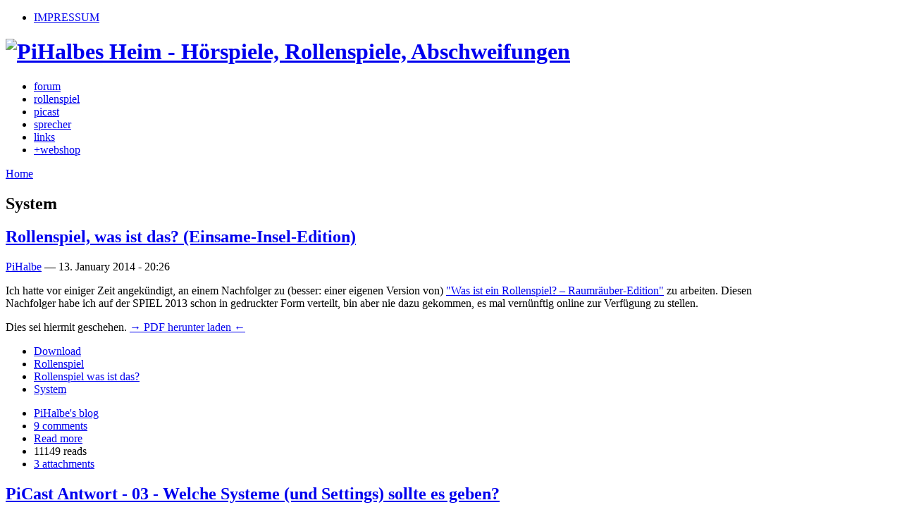

--- FILE ---
content_type: text/html; charset=utf-8
request_url: http://pihalbe.org/category/tags/system
body_size: 8974
content:
<!DOCTYPE html PUBLIC "-//W3C//DTD XHTML 1.0 Strict//EN" "http://www.w3.org/TR/xhtml1/DTD/xhtml1-strict.dtd">
<html xmlns="http://www.w3.org/1999/xhtml" lang="de" xml:lang="de">

<head>
<meta http-equiv="Content-Type" content="text/html; charset=utf-8" />
  <title>System | PiHalbes Heim</title>
  <meta http-equiv="Content-Type" content="text/html; charset=utf-8" />
<link rel="alternate" type="application/rss+xml" title="RSS - System" href="/category/tags/system/feed" />
<link rel="shortcut icon" href="/sites/default/files/deco_favicon.png" type="image/x-icon" />
  <link type="text/css" rel="stylesheet" media="all" href="/sites/default/files/css/css_a98055a15dbf47adfbe24e9d1751cbc4.css" />
<link type="text/css" rel="stylesheet" media="print" href="/sites/default/files/css/css_fba8b2518ba510b5ef4b4ab122024e12.css" />
  <script type="text/javascript" src="/sites/default/files/js/js_2fd4ae0a468d3747c285b31df1342ba6.js"></script>
<script type="text/javascript">
<!--//--><![CDATA[//><!--
jQuery.extend(Drupal.settings, { "basePath": "/" });
//--><!]]>
</script>
    <!--[if lt IE 7]>
  <style type="text/css" media="all">@import "/sites/all/themes/deco/fix-ie6.css";</style>
  <![endif]-->
    <!--[if gt IE 5]>
  <style type="text/css" media="all">@import "/sites/all/themes/deco/fix-ie.css";</style>
  <![endif]-->
</head>

<body class="not-front not-logged-in page-taxonomy no-sidebars sidebar-right rightbar">


    <div id="container" class="clear-block">

        <div id="header">
            <div id="top-bar">
                            <div class="region-content">
        <ul class="links secondary-links"><li class="menu-1468 first last"><a href="/content/impressum" title="Impressum">IMPRESSUM</a></li>
</ul>                </div>
                  </div>

            <div class="region-content">
                <h1><a href="/" title="PiHalbes Heim - Hörspiele, Rollenspiele, Abschweifungen"><img src="/sites/default/files/deco_logo.png" alt="PiHalbes Heim - Hörspiele, Rollenspiele, Abschweifungen" id="logo" /></a></h1>
                            <ul class="links primary-links"><li class="menu-964 first"><a href="/forum" title="Zu allem, was mit dieser Seite zu tun hat">forum</a></li>
<li class="menu-571"><a href="http://pihalbe.org/content/rollenspiel" title="Portal zum Thema Rollenspiel">rollenspiel</a></li>
<li class="menu-1467"><a href="/picast" title="PiCast">picast</a></li>
<li class="menu-557"><a href="/sprecher" title="Meine Stimme">sprecher</a></li>
<li class="menu-546"><a href="http://pihalbe.org/content/links" title="Das andere Links">links</a></li>
<li class="menu-1559 last"><a href="http://shop.pihalbe.org/" title="PiHalbes Webshop">+webshop</a></li>
</ul>                    </div>
        </div> <!-- /header -->

        <div id="center">
            <div id="featured">
                            </div>

            <div id="breadcrumb"><div class="region-content">
                <div class="breadcrumb"><a href="/">Home</a></div>            </div></div>

            <div id="main">
                <div id="sidebar-wrapper">
                    <div class="top-corners"><div class="bottom-corners">                    
                                        <div id="content">
                        <div id="squeeze">
                                                <h2 class="content-title">System</h2><div id="node-974" class="node">
		<div class="node-top"><div class="top-right"><div class="top-middle"></div></div></div>
		<div class="node-body">
		<div class="node-title clear-block">
		<h2 class="title"><a href="/blogentry/2014-01-13-rollenspiel-was-ist-einsame-insel-edition-974" title="Rollenspiel, was ist das? (Einsame-Insel-Edition)">Rollenspiel, was ist das? (Einsame-Insel-Edition)</a></h2>
		  	    <div class="submitted">
						<div class="left">
						<p class="right">
				<a href="/users/pihalbe" title="View user profile.">PiHalbe</a> — <span class="date">13. January 2014 - 20:26</span>				</p>
						</div>
					</div>
	  	</div>
	
  <div class="content">
    <p><img style="float: right; margin: 10px;" src="http://pihalbe.org/sites/default/files/Rollenspiel-was-ist-das--Einsame-Insel--Cover.png" alt="" width="170">Ich hatte vor einiger Zeit angekündigt, an einem Nachfolger zu (besser: einer eigenen Version von) <a href="http://pihalbe.org/blogentry/2013-04-21-was-ist-ein-rollenspiel-bersetzung-von-epidiah-ravachols-what-roleplaying-game">"Was ist ein Rollenspiel? – Raumräuber-Edition"</a> zu arbeiten. Diesen Nachfolger habe ich auf der SPIEL 2013 schon in gedruckter Form verteilt, bin aber nie dazu gekommen, es mal vernünftig online zur Verfügung zu stellen.</p>
<p>Dies sei hiermit geschehen. <a href="http://pihalbe.org/sites/default/files/Rollenspiel-was-ist-das--Einsame-Insel.pdf">→ PDF herunter laden ←</a></p>
  </div>

  <div class="clear-block clear">
    <div class="meta">
          <div class="terms"><ul class="links inline"><li class="taxonomy_term_56 first"><a href="/category/tags/download" rel="tag" title="">Download</a></li>
<li class="taxonomy_term_2"><a href="/category/tags/rollenspiel" rel="tag" title="">Rollenspiel</a></li>
<li class="taxonomy_term_267"><a href="/category/tags/rollenspiel-was-ist" rel="tag" title="">Rollenspiel was ist das?</a></li>
<li class="taxonomy_term_224 last active"><a href="/category/tags/system" rel="tag" title="" class="active">System</a></li>
</ul></div>
        </div>

          <div class="links"><ul class="links inline"><li class="blog_usernames_blog first"><a href="/blogs/pihalbe" title="Read PiHalbe&#039;s latest blog entries.">PiHalbe&#039;s blog</a></li>
<li class="comment_comments"><a href="/blogentry/2014-01-13-rollenspiel-was-ist-einsame-insel-edition-974#comments" title="Jump to the first comment of this posting.">9 comments</a></li>
<li class="node_read_more"><a href="/blogentry/2014-01-13-rollenspiel-was-ist-einsame-insel-edition-974" title="Read the rest of Rollenspiel, was ist das? (Einsame-Insel-Edition).">Read more</a></li>
<li class="statistics_counter"><span>11149 reads</span></li>
<li class="upload_attachments last"><a href="/blogentry/2014-01-13-rollenspiel-was-ist-einsame-insel-edition-974#attachments" title="Read full article to view attachments.">3 attachments</a></li>
</ul></div>
      </div>
	<div class="hr"><span></span></div>
	</div>
</div>
<div id="node-962" class="node">
		<div class="node-top"><div class="top-right"><div class="top-middle"></div></div></div>
		<div class="node-body">
		<div class="node-title clear-block">
		<h2 class="title"><a href="/audio/2013-06-10-picast-antwort-03-welche-systeme-und-settings-sollte-es-geben-962" title="PiCast Antwort - 03 - Welche Systeme (und Settings) sollte es geben?">PiCast Antwort - 03 - Welche Systeme (und Settings) sollte es geben?</a></h2>
		  	    <div class="submitted">
						<div class="left">
						<p class="right">
				<a href="/users/pihalbe" title="View user profile.">PiHalbe</a> — <span class="date">10. June 2013 - 17:00</span>				</p>
						</div>
					</div>
	  	</div>
	
  <div class="content">
    <p><img style="float: right; margin: 10px;" src="http://pihalbe.org/sites/default/files/picast-schriftzug-3.png" alt="" width="114"></p>
<p>Viel zu ewig ist es her, dass ich folgendes von Euch erfrug:</p>
<p><strong>Schickt mir […] als Text oder  Sprache Eure Meinung, welche  Systeme und Settings fürs Rollenspiel es geben solle. Welche Aspekte  wurden bisher sträflich vernachlässigt? Welche Geschichten können mit  unseren bekannten Systemen nicht erzählt werden?</strong></p>
<p>Nach der kurzen Fragestellung (ca. 3 Minuten) erfahrt ihr die Antworten der PiCast-Hörer. Und meine eigenen auch.</p>
<p>Ein großes Dankeschön den Einsendern! Und Euch vielen Dank fürs Zuhören. <img title="Smile" src="http://pihalbe.org/sites/all/libraries/tinymce/jscripts/tiny_mce/plugins/emotions/img/smiley-smile.gif" alt="Smile" border="0"> Und entschuldigt bitte meine Verspätung, irgendwie hatte ich die Folge ganz vergessen (und fertig hier herum liegen).</p>
<object type="application/x-shockwave-flash" data="/sites/all/modules/audio/players/1pixelout.swf" width="290" height="24" >
  <param name="movie" value="/sites/all/modules/audio/players/1pixelout.swf" />
  <param name="wmode" value="transparent" />
  <param name="menu" value="false" />
  <param name="quality" value="high" />
  <param name="FlashVars" value="soundFile=http%3A%2F%2Fpihalbe.org%2Faudio%2Fplay%2F962" />
  <embed src="/sites/all/modules/audio/players/1pixelout.swf" flashvars="soundFile=http%3A%2F%2Fpihalbe.org%2Faudio%2Fplay%2F962" width="290" height="24" />
</object><br />11:46 minutes (8.12 MB)  </div>

  <div class="clear-block clear">
    <div class="meta">
          <div class="terms"><ul class="links inline"><li class="taxonomy_term_152 first"><a href="/category/tags/picast" rel="tag" title="">PiCast</a></li>
<li class="taxonomy_term_197"><a href="/category/tags/picast-frage" rel="tag" title="">PiCast Frage</a></li>
<li class="taxonomy_term_2"><a href="/category/tags/rollenspiel" rel="tag" title="">Rollenspiel</a></li>
<li class="taxonomy_term_224 last active"><a href="/category/tags/system" rel="tag" title="" class="active">System</a></li>
</ul></div>
        </div>

          <div class="links"><ul class="links inline"><li class="comment_comments first"><a href="/audio/2013-06-10-picast-antwort-03-welche-systeme-und-settings-sollte-es-geben-962#comments" title="Jump to the first comment of this posting.">6 comments</a></li>
<li class="node_read_more"><a href="/audio/2013-06-10-picast-antwort-03-welche-systeme-und-settings-sollte-es-geben-962" title="Read the rest of PiCast Antwort - 03 - Welche Systeme (und Settings) sollte es geben?.">Read more</a></li>
<li class="statistics_counter"><span>6877 reads</span></li>
<li class="audio_download_link"><a href="http://pihalbe.org/audio/download/962/PiCastAntwort-03-WelcheSystemeSollten.mp3">Download audio file</a></li>
<li class="audio_download_count"><span>13852 downloads</span></li>
<li class="audio_play_count last"><span>82 plays</span></li>
</ul></div>
      </div>
	<div class="hr"><span></span></div>
	</div>
</div>
<div id="node-961" class="node">
		<div class="node-top"><div class="top-right"><div class="top-middle"></div></div></div>
		<div class="node-body">
		<div class="node-title clear-block">
		<h2 class="title"><a href="/audio/2013-06-03-dekonstruktor-1-noch-ein-rollenspielsystem-961" title="de|Konstruktor #1: Noch ein Rollenspielsystem‽">de|Konstruktor #1: Noch ein Rollenspielsystem‽</a></h2>
		  	    <div class="submitted">
						<div class="left">
						<p class="right">
				<a href="/users/pihalbe" title="View user profile.">PiHalbe</a> — <span class="date">3. June 2013 - 15:53</span>				</p>
						</div>
					</div>
	  	</div>
	
  <div class="content">
    <p><img style="float: right; margin: 10px;" src="http://pihalbe.org/sites/default/files/deKonstruktor-2s.jpg" alt="" height="200" width="200">Hier ist sie also, die erste Folge des <strong>de|Konstruktor</strong>s, meines Podcast-Ablegers zum Thema Spielentwicklung. Da das sicher nicht alle interessiert, habe ich das mal ausgegliedert.</p>
<p>Heute geht es darum, warum man überhaupt noch neue Rollenspielsysteme schreiben sollte, welche Freiheitsgrade man hat, was das mit den Spielern macht und wir damit nicht unsere ohnehin kleine Gemeinde zerfasern. Kurze Anekdoten kommen auch vor.</p>
<p>Ich hoffe, Ihr Zielgruppe habt Spaß (oder irgendetwas, was so ähnlich ist) damit. Über Rückfütterungen aller Art freue ich mich selbstverständlich.</p>
<p>Vielen Dank fürs Zuhören und natürlich frohes Weiterentwickeln, Euch! <img title="Smile" src="http://pihalbe.org/sites/all/libraries/tinymce/jscripts/tiny_mce/plugins/emotions/img/smiley-smile.gif" alt="Smile" border="0"></p>
<object type="application/x-shockwave-flash" data="/sites/all/modules/audio/players/1pixelout.swf" width="290" height="24" >
  <param name="movie" value="/sites/all/modules/audio/players/1pixelout.swf" />
  <param name="wmode" value="transparent" />
  <param name="menu" value="false" />
  <param name="quality" value="high" />
  <param name="FlashVars" value="soundFile=http%3A%2F%2Fpihalbe.org%2Faudio%2Fplay%2F961" />
  <embed src="/sites/all/modules/audio/players/1pixelout.swf" flashvars="soundFile=http%3A%2F%2Fpihalbe.org%2Faudio%2Fplay%2F961" width="290" height="24" />
</object><br />28:25 minutes (19.61 MB)  </div>

  <div class="clear-block clear">
    <div class="meta">
          <div class="terms"><ul class="links inline"><li class="taxonomy_term_9 first"><a href="/category/tags/design" rel="tag" title="">Design</a></li>
<li class="taxonomy_term_257"><a href="/category/tags/dekonstruktor" rel="tag" title="">de|Konstruktor</a></li>
<li class="taxonomy_term_152"><a href="/category/tags/picast" rel="tag" title="">PiCast</a></li>
<li class="taxonomy_term_2"><a href="/category/tags/rollenspiel" rel="tag" title="">Rollenspiel</a></li>
<li class="taxonomy_term_224 last active"><a href="/category/tags/system" rel="tag" title="" class="active">System</a></li>
</ul></div>
        </div>

          <div class="links"><ul class="links inline"><li class="comment_comments first"><a href="/audio/2013-06-03-dekonstruktor-1-noch-ein-rollenspielsystem-961#comments" title="Jump to the first comment of this posting.">14 comments</a></li>
<li class="node_read_more"><a href="/audio/2013-06-03-dekonstruktor-1-noch-ein-rollenspielsystem-961" title="Read the rest of de|Konstruktor #1: Noch ein Rollenspielsystem‽.">Read more</a></li>
<li class="statistics_counter"><span>8504 reads</span></li>
<li class="audio_download_link"><a href="http://pihalbe.org/audio/download/961/deKonstruktor-01-NochEinRollenspielsystem.mp3">Download audio file</a></li>
<li class="audio_download_count"><span>15284 downloads</span></li>
<li class="audio_play_count last"><span>89 plays</span></li>
</ul></div>
      </div>
	<div class="hr"><span></span></div>
	</div>
</div>
<div id="node-955" class="node">
		<div class="node-top"><div class="top-right"><div class="top-middle"></div></div></div>
		<div class="node-body">
		<div class="node-title clear-block">
		<h2 class="title"><a href="/blogentry/2013-04-21-was-ist-ein-rollenspiel-bersetzung-von-epidiah-ravachols-what-roleplaying-game" title="Was ist ein Rollenspiel? (Übersetzung von Epidiah Ravachols &quot;What is a roleplaying game?&quot;)">Was ist ein Rollenspiel? (Übersetzung von Epidiah Ravachols &quot;What is a roleplaying game?&quot;)</a></h2>
		  	    <div class="submitted">
						<div class="left">
						<p class="right">
				<a href="/users/pihalbe" title="View user profile.">PiHalbe</a> — <span class="date">21. April 2013 - 17:00</span>				</p>
						</div>
					</div>
	  	</div>
	
  <div class="content">
    <p><img style="float: right; margin: 10px;" src="http://pihalbe.org/sites/default/files/astrorobbers-large.png" alt="" width="300">Vor ein paar Wochen hat Epidiah Ravachol sein zweites Nano-Rollenspiel veröffentlicht. Es heißt <a href="https://dig1000holes.wordpress.com/2013/04/08/what-is-a-roleplaying-game/">"What is a roleplaying game?"</a> und gibt eine (Epidiahs) Antwort darauf – direkt in ein kleines, aber voll funktionales Rollenspiel verpackt.</p>
<p>Jeder kann sofort mit einer Gruppe von Bekannten loslegen. Es wird kein Vorwisen benötigt. Das Spiel ist kurz, simpel und ansprechend. Es geht um Astronauten, die eine Bank überfallen. Ihr Alibi ist, dass sie an eben diesem Tag in den Orbit starten sollen.</p>
<p>Wenn Ihr Euch fragt, was Rollenspiel ist, lest mal rein!</p>
<p>Wenn Ihr Bekannten zeigen wollt, was Rollenspiel ist, lest mal rein!</p>
<p>Wenn Ihr Lust habt, ein kurzes, minimalistisches Rollenspielszenario zu spielen, lest mal rein!</p>
  </div>

  <div class="clear-block clear">
    <div class="meta">
          <div class="terms"><ul class="links inline"><li class="taxonomy_term_252 first"><a href="/category/tags/epidiah-ravachol" rel="tag" title="">Epidiah Ravachol</a></li>
<li class="taxonomy_term_2"><a href="/category/tags/rollenspiel" rel="tag" title="">Rollenspiel</a></li>
<li class="taxonomy_term_267"><a href="/category/tags/rollenspiel-was-ist" rel="tag" title="">Rollenspiel was ist das?</a></li>
<li class="taxonomy_term_224 active"><a href="/category/tags/system" rel="tag" title="" class="active">System</a></li>
<li class="taxonomy_term_4"><a href="/category/tags/%C3%BCber" rel="tag" title="">über</a></li>
<li class="taxonomy_term_251 last"><a href="/category/tags/bersetzung" rel="tag" title="">Übersetzung</a></li>
</ul></div>
        </div>

          <div class="links"><ul class="links inline"><li class="blog_usernames_blog first"><a href="/blogs/pihalbe" title="Read PiHalbe&#039;s latest blog entries.">PiHalbe&#039;s blog</a></li>
<li class="comment_comments"><a href="/blogentry/2013-04-21-was-ist-ein-rollenspiel-bersetzung-von-epidiah-ravachols-what-roleplaying-game#comments" title="Jump to the first comment of this posting.">7 comments</a></li>
<li class="node_read_more"><a href="/blogentry/2013-04-21-was-ist-ein-rollenspiel-bersetzung-von-epidiah-ravachols-what-roleplaying-game" title="Read the rest of Was ist ein Rollenspiel? (Übersetzung von Epidiah Ravachols &quot;What is a roleplaying game?&quot;).">Read more</a></li>
<li class="statistics_counter"><span>9172 reads</span></li>
<li class="upload_attachments last"><a href="/blogentry/2013-04-21-was-ist-ein-rollenspiel-bersetzung-von-epidiah-ravachols-what-roleplaying-game#attachments" title="Read full article to view attachments.">1 attachment</a></li>
</ul></div>
      </div>
	<div class="hr"><span></span></div>
	</div>
</div>
<div id="node-918" class="node">
		<div class="node-top"><div class="top-right"><div class="top-middle"></div></div></div>
		<div class="node-body">
		<div class="node-title clear-block">
		<h2 class="title"><a href="/audio/2013-03-29-picast-42-liegengebliebenes-918" title="PiCast – 42 – Liegengebliebenes">PiCast – 42 – Liegengebliebenes</a></h2>
		  	    <div class="submitted">
						<div class="left">
						<p class="right">
				<a href="/users/pihalbe" title="View user profile.">PiHalbe</a> — <span class="date">29. March 2013 - 11:02</span>				</p>
						</div>
					</div>
	  	</div>
	
  <div class="content">
    <p><img style="float: right; margin: 10px;" src="http://pihalbe.org/sites/default/files/picast-schriftzug-3.png" alt="" width="114"></p>
<p>Es ist mal wieder einiges liegen geblieben, in den letzten Wochen. Nicht zuletzt diese Sendung. Jetzt endlich geht sie online und beschäftigt sich … mit allen Dingen, die im Rollenspiel so liegen blieben.</p>
<p>Es geht um die Gründe für einschlafende Runden und ungespielte Systeme, was man mit liegengebliebenen Kampagnen, One-Shots und Systemen macht und wie man liegengebliebene Spieler aktiviert.</p>
<p>Ich hoffe, es sind ein paar Anreize für Euch dabei, Eure liegengebliebenen Kampagnen und One-Shots abzuschließen (wie auch immer) und liegengebliebene Systeme und Spieler ins Spiel zu bringen.</p>
<p>Ich danke wie immer für Kommentare und Anregungen. Have fun! <img title="Smile" src="http://pihalbe.org/sites/all/libraries/tinymce/jscripts/tiny_mce/plugins/emotions/img/smiley-smile.gif" alt="Smile" border="0"></p>
<object type="application/x-shockwave-flash" data="/sites/all/modules/audio/players/1pixelout.swf" width="290" height="24" >
  <param name="movie" value="/sites/all/modules/audio/players/1pixelout.swf" />
  <param name="wmode" value="transparent" />
  <param name="menu" value="false" />
  <param name="quality" value="high" />
  <param name="FlashVars" value="soundFile=http%3A%2F%2Fpihalbe.org%2Faudio%2Fplay%2F918" />
  <embed src="/sites/all/modules/audio/players/1pixelout.swf" flashvars="soundFile=http%3A%2F%2Fpihalbe.org%2Faudio%2Fplay%2F918" width="290" height="24" />
</object><br />25:22 minutes (17.46 MB)  </div>

  <div class="clear-block clear">
    <div class="meta">
          <div class="terms"><ul class="links inline"><li class="taxonomy_term_220 first"><a href="/category/tags/kampagne" rel="tag" title="">Kampagne</a></li>
<li class="taxonomy_term_248"><a href="/category/tags/one-shot" rel="tag" title="">One-Shot</a></li>
<li class="taxonomy_term_152"><a href="/category/tags/picast" rel="tag" title="">PiCast</a></li>
<li class="taxonomy_term_2"><a href="/category/tags/rollenspiel" rel="tag" title="">Rollenspiel</a></li>
<li class="taxonomy_term_224 last active"><a href="/category/tags/system" rel="tag" title="" class="active">System</a></li>
</ul></div>
        </div>

          <div class="links"><ul class="links inline"><li class="comment_comments first"><a href="/audio/2013-03-29-picast-42-liegengebliebenes-918#comments" title="Jump to the first comment of this posting.">1 comment</a></li>
<li class="node_read_more"><a href="/audio/2013-03-29-picast-42-liegengebliebenes-918" title="Read the rest of PiCast – 42 – Liegengebliebenes.">Read more</a></li>
<li class="statistics_counter"><span>9254 reads</span></li>
<li class="audio_download_link"><a href="http://pihalbe.org/audio/download/918/PiCast-42-Liegengebliebenes.mp3">Download audio file</a></li>
<li class="audio_download_count"><span>15517 downloads</span></li>
<li class="audio_play_count last"><span>68 plays</span></li>
</ul></div>
      </div>
	<div class="hr"><span></span></div>
	</div>
</div>
<div id="node-916" class="node">
		<div class="node-top"><div class="top-right"><div class="top-middle"></div></div></div>
		<div class="node-body">
		<div class="node-title clear-block">
		<h2 class="title"><a href="/audio/2013-01-26-picast-antwort-02-welche-systeme-sollte-man-kennen-916" title="PiCast Antwort - 02 - Welche Systeme sollte man kennen?">PiCast Antwort - 02 - Welche Systeme sollte man kennen?</a></h2>
		  	    <div class="submitted">
						<div class="left">
						<p class="right">
				<a href="/users/pihalbe" title="View user profile.">PiHalbe</a> — <span class="date">26. January 2013 - 16:35</span>				</p>
						</div>
					</div>
	  	</div>
	
  <div class="content">
    <p><img style="float: right; margin: 10px;" src="http://pihalbe.org/sites/default/files/picast-schriftzug-3.png" alt="" width="114"></p>
<p>Hier kommt mal wieder eine Frage durch den PiCast. Und zwar hatte ich ja schon darüber gesprochen, <a href="http://pihalbe.org/audio/2012-03-15-picast-%E2%80%94-folge-32-%E2%80%94-neue-spiele-kennen-lernen-858">wie man neue Systeme findet und kennen lernt</a>.  Da dachte ich mir, wäre es nett, eine weitere, kleine Quelle zu basteln  und im PiCast einige interessante und bedeutende Systeme zu sammeln.  Das kann ich aber nicht alleine.</p>
<p><strong>Welche Systeme sollte man kennen und warum? Was  macht sie besonders? Was ist ihre Bedeutung für die  Rollenspiellandschaft? Warum sind sie so toll zu spielen?</strong></p>
<p>Nach der kurzen Fragestellung (ca. 3 Minuten) erfahrt ihr die Antworten der PiCast-Hörer. Und meine eigenen auch.</p>
<object type="application/x-shockwave-flash" data="/sites/all/modules/audio/players/1pixelout.swf" width="290" height="24" >
  <param name="movie" value="/sites/all/modules/audio/players/1pixelout.swf" />
  <param name="wmode" value="transparent" />
  <param name="menu" value="false" />
  <param name="quality" value="high" />
  <param name="FlashVars" value="soundFile=http%3A%2F%2Fpihalbe.org%2Faudio%2Fplay%2F916" />
  <embed src="/sites/all/modules/audio/players/1pixelout.swf" flashvars="soundFile=http%3A%2F%2Fpihalbe.org%2Faudio%2Fplay%2F916" width="290" height="24" />
</object><br />41:32 minutes (28.56 MB)  </div>

  <div class="clear-block clear">
    <div class="meta">
          <div class="terms"><ul class="links inline"><li class="taxonomy_term_201 first"><a href="/category/tags/apocalypse-world" rel="tag" title="">Apocalypse World</a></li>
<li class="taxonomy_term_148"><a href="/category/tags/dont-rest-your-head" rel="tag" title="">Don&#039;t Rest Your Head</a></li>
<li class="taxonomy_term_147"><a href="/category/tags/dread" rel="tag" title="">Dread</a></li>
<li class="taxonomy_term_54"><a href="/category/tags/dsa" rel="tag" title="">DSA</a></li>
<li class="taxonomy_term_245"><a href="/category/tags/fate" rel="tag" title="">Fate</a></li>
<li class="taxonomy_term_152"><a href="/category/tags/picast" rel="tag" title="">PiCast</a></li>
<li class="taxonomy_term_197"><a href="/category/tags/picast-frage" rel="tag" title="">PiCast Frage</a></li>
<li class="taxonomy_term_2"><a href="/category/tags/rollenspiel" rel="tag" title="">Rollenspiel</a></li>
<li class="taxonomy_term_224 active"><a href="/category/tags/system" rel="tag" title="" class="active">System</a></li>
<li class="taxonomy_term_160"><a href="/category/tags/systemvorstellung" rel="tag" title="">Systemvorstellung</a></li>
<li class="taxonomy_term_142 last"><a href="/category/tags/time-temp" rel="tag" title="">Time &amp; Temp</a></li>
</ul></div>
        </div>

          <div class="links"><ul class="links inline"><li class="comment_comments first"><a href="/audio/2013-01-26-picast-antwort-02-welche-systeme-sollte-man-kennen-916#comments" title="Jump to the first comment of this posting.">11 comments</a></li>
<li class="node_read_more"><a href="/audio/2013-01-26-picast-antwort-02-welche-systeme-sollte-man-kennen-916" title="Read the rest of PiCast Antwort - 02 - Welche Systeme sollte man kennen?.">Read more</a></li>
<li class="statistics_counter"><span>7151 reads</span></li>
<li class="audio_download_link"><a href="http://pihalbe.org/audio/download/916/PiCastAntwort-02-WelcheSystemeKennen.mp3">Download audio file</a></li>
<li class="audio_download_count"><span>19395 downloads</span></li>
<li class="audio_play_count last"><span>137 plays</span></li>
</ul></div>
      </div>
	<div class="hr"><span></span></div>
	</div>
</div>
<div id="node-906" class="node">
		<div class="node-top"><div class="top-right"><div class="top-middle"></div></div></div>
		<div class="node-body">
		<div class="node-title clear-block">
		<h2 class="title"><a href="/audio/2012-12-01-picast-frage-03-welche-systeme-und-settings-sollte-es-geben-906" title="PiCast Frage - 03 - Welche Systeme (und Settings) sollte es geben?">PiCast Frage - 03 - Welche Systeme (und Settings) sollte es geben?</a></h2>
		  	    <div class="submitted">
						<div class="left">
						<p class="right">
				<a href="/users/pihalbe" title="View user profile.">PiHalbe</a> — <span class="date">1. December 2012 - 15:00</span>				</p>
						</div>
					</div>
	  	</div>
	
  <div class="content">
    <p><img style="float: right; margin: 10px;" src="http://pihalbe.org/sites/default/files/picast-schriftzug-3.png" alt="" width="114"></p>
<p>Jeder kennt das: man sieht einen Film, liest ein Buch oder tagträumt einfach nur und denkt sich "hej, dazu sollte es einen Rollenspiel geben". Und was ist? Nichts ist! Es klaffen immer noch große Lücken in der Rollenspiellandschaft, Systeme und Settings die es geben sollte, aber nicht gibt. Diese Lücken müssen endlich aufgedeckt werden!</p>
<p><strong>Schickt mir also als Text oder  Sprache Eure Meinung, welche Systeme und Settings fürs Rollenspiel es geben solle. Welche Aspekte wurden bisher sträflich vernachlässigt? Welche Geschichten können mit unseren bekannten Systemen nicht erzählt werden?<br></strong></p>
<p>Eure Beiträge könnt Ihr <strong>bis zum 31. Dezember 2012</strong> <a href="http://pihalbe.org/contact">an mich schicken</a>. Die zusammen gefassten Anworten gibt es dann in Bälde hier beim PiCast.</p>
<object type="application/x-shockwave-flash" data="/sites/all/modules/audio/players/1pixelout.swf" width="290" height="24" >
  <param name="movie" value="/sites/all/modules/audio/players/1pixelout.swf" />
  <param name="wmode" value="transparent" />
  <param name="menu" value="false" />
  <param name="quality" value="high" />
  <param name="FlashVars" value="soundFile=http%3A%2F%2Fpihalbe.org%2Faudio%2Fplay%2F906" />
  <embed src="/sites/all/modules/audio/players/1pixelout.swf" flashvars="soundFile=http%3A%2F%2Fpihalbe.org%2Faudio%2Fplay%2F906" width="290" height="24" />
</object><br />3:17 minutes (2.3 MB)  </div>

  <div class="clear-block clear">
    <div class="meta">
          <div class="terms"><ul class="links inline"><li class="taxonomy_term_9 first"><a href="/category/tags/design" rel="tag" title="">Design</a></li>
<li class="taxonomy_term_152"><a href="/category/tags/picast" rel="tag" title="">PiCast</a></li>
<li class="taxonomy_term_197"><a href="/category/tags/picast-frage" rel="tag" title="">PiCast Frage</a></li>
<li class="taxonomy_term_2"><a href="/category/tags/rollenspiel" rel="tag" title="">Rollenspiel</a></li>
<li class="taxonomy_term_224 active"><a href="/category/tags/system" rel="tag" title="" class="active">System</a></li>
<li class="taxonomy_term_235 last"><a href="/category/tags/wunschliste" rel="tag" title="">Wunschliste</a></li>
</ul></div>
        </div>

          <div class="links"><ul class="links inline"><li class="comment_comments first"><a href="/audio/2012-12-01-picast-frage-03-welche-systeme-und-settings-sollte-es-geben-906#comments" title="Jump to the first comment of this posting.">2 comments</a></li>
<li class="node_read_more"><a href="/audio/2012-12-01-picast-frage-03-welche-systeme-und-settings-sollte-es-geben-906" title="Read the rest of PiCast Frage - 03 - Welche Systeme (und Settings) sollte es geben?.">Read more</a></li>
<li class="statistics_counter"><span>6486 reads</span></li>
<li class="audio_download_link"><a href="http://pihalbe.org/audio/download/906/PiCastFrage-03-WelcheSystemeSollten.mp3">Download audio file</a></li>
<li class="audio_download_count"><span>18324 downloads</span></li>
<li class="audio_play_count last"><span>43 plays</span></li>
</ul></div>
      </div>
	<div class="hr"><span></span></div>
	</div>
</div>
<div id="node-905" class="node">
		<div class="node-top"><div class="top-right"><div class="top-middle"></div></div></div>
		<div class="node-body">
		<div class="node-title clear-block">
		<h2 class="title"><a href="/audio/2012-10-22-picast-frage-02-welche-systeme-sollte-man-kennen-905" title="PiCast Frage - 02 - Welche Systeme sollte man kennen?">PiCast Frage - 02 - Welche Systeme sollte man kennen?</a></h2>
		  	    <div class="submitted">
						<div class="left">
						<p class="right">
				<a href="/users/pihalbe" title="View user profile.">PiHalbe</a> — <span class="date">22. October 2012 - 18:03</span>				</p>
						</div>
					</div>
	  	</div>
	
  <div class="content">
    <p><img style="float: right; margin: 10px;" src="http://pihalbe.org/sites/default/files/picast-schriftzug-3.png" alt="" width="114"></p>
<p>Hier kommt mal wieder eine Frage durch den PiCast. Und zwar hatte ich ja schon darüber gesprochen, <a href="http://pihalbe.org/audio/2012-03-15-picast-%E2%80%94-folge-32-%E2%80%94-neue-spiele-kennen-lernen-858">wie man neue Systeme findet und kennen lernt</a>. Da dachte ich mir, wäre es nett, eine weitere, kleine Quelle zu basteln und im PiCast einige interessante und bedeutende Systeme zu sammeln. Das kann ich aber nicht alleine.</p>
<p><strong>Schickt mir also als Text oder Sprache Eure Meinung, welche Systeme und warum man kennen sollte. Was macht sie besonders? Was ist ihre Bedeutung für die Rollenspiellandschaft? Warum sind sie so toll zu spielen?</strong></p>
<p>Eure Beiträge könnt Ihr <strong>bis zum 30. November 2012</strong> <a href="http://pihalbe.org/contact">an mich schicken</a>. Die zusammen gefassten Anworten gibt es dann in Bälde hier beim PiCast.</p>
<object type="application/x-shockwave-flash" data="/sites/all/modules/audio/players/1pixelout.swf" width="290" height="24" >
  <param name="movie" value="/sites/all/modules/audio/players/1pixelout.swf" />
  <param name="wmode" value="transparent" />
  <param name="menu" value="false" />
  <param name="quality" value="high" />
  <param name="FlashVars" value="soundFile=http%3A%2F%2Fpihalbe.org%2Faudio%2Fplay%2F905" />
  <embed src="/sites/all/modules/audio/players/1pixelout.swf" flashvars="soundFile=http%3A%2F%2Fpihalbe.org%2Faudio%2Fplay%2F905" width="290" height="24" />
</object><br />3:47 minutes (2.63 MB)  </div>

  <div class="clear-block clear">
    <div class="meta">
          <div class="terms"><ul class="links inline"><li class="taxonomy_term_152 first"><a href="/category/tags/picast" rel="tag" title="">PiCast</a></li>
<li class="taxonomy_term_197"><a href="/category/tags/picast-frage" rel="tag" title="">PiCast Frage</a></li>
<li class="taxonomy_term_2"><a href="/category/tags/rollenspiel" rel="tag" title="">Rollenspiel</a></li>
<li class="taxonomy_term_224 active"><a href="/category/tags/system" rel="tag" title="" class="active">System</a></li>
<li class="taxonomy_term_160 last"><a href="/category/tags/systemvorstellung" rel="tag" title="">Systemvorstellung</a></li>
</ul></div>
        </div>

          <div class="links"><ul class="links inline"><li class="comment_comments first"><a href="/audio/2012-10-22-picast-frage-02-welche-systeme-sollte-man-kennen-905#comments" title="Jump to the first comment of this posting.">7 comments</a></li>
<li class="node_read_more"><a href="/audio/2012-10-22-picast-frage-02-welche-systeme-sollte-man-kennen-905" title="Read the rest of PiCast Frage - 02 - Welche Systeme sollte man kennen?.">Read more</a></li>
<li class="statistics_counter"><span>7663 reads</span></li>
<li class="audio_download_link"><a href="http://pihalbe.org/audio/download/905/PiCastFrage-02-WelcheSystemeKennen.mp3">Download audio file</a></li>
<li class="audio_download_count"><span>20837 downloads</span></li>
<li class="audio_play_count last"><span>71 plays</span></li>
</ul></div>
      </div>
	<div class="hr"><span></span></div>
	</div>
</div>
<div id="node-896" class="node">
		<div class="node-top"><div class="top-right"><div class="top-middle"></div></div></div>
		<div class="node-body">
		<div class="node-title clear-block">
		<h2 class="title"><a href="/audio/2012-09-15-picast-fragment-17-systeme-ausprobieren-896" title="PiCast Fragment #17: Systeme ausprobieren">PiCast Fragment #17: Systeme ausprobieren</a></h2>
		  	    <div class="submitted">
						<div class="left">
						<p class="right">
				<a href="/users/pihalbe" title="View user profile.">PiHalbe</a> — <span class="date">15. September 2012 - 17:23</span>				</p>
						</div>
					</div>
	  	</div>
	
  <div class="content">
    <p><img style="float: right; margin: 10px;" src="http://pihalbe.org/sites/default/files/picast-fragmente-schriftzug.png" alt="" height="97" width="176"></p>
<p>Und eine neue Episode zum <a href="http://richtig.spielleiten.de/2012/09/01/mein-gott-habe-ich-den-nsc-gehasst-rsp-blogs-karneval-september-2012-zu-spasquellen-im-rollenspiel/">Rollenspielblogkarneval</a>. Es geht diesen Monat um Spaßquellen im Rollenspiel. Nun ist das Ausprobieren verschiedentlichster Systeme zwar nicht meine einzige Spaquelle im Rollenspiel – bei Weitem nicht – aber doch eine die sich im Laufe der Jahre immer mehr Prominenz ergattert hat. Weil alle anderen sicher schon über ganz viele wichtige Themen sprechen, habe ich mir diesen Randaspekt heraus gegriffen.</p>
<object type="application/x-shockwave-flash" data="/sites/all/modules/audio/players/1pixelout.swf" width="290" height="24" >
  <param name="movie" value="/sites/all/modules/audio/players/1pixelout.swf" />
  <param name="wmode" value="transparent" />
  <param name="menu" value="false" />
  <param name="quality" value="high" />
  <param name="FlashVars" value="soundFile=http%3A%2F%2Fpihalbe.org%2Faudio%2Fplay%2F896" />
  <embed src="/sites/all/modules/audio/players/1pixelout.swf" flashvars="soundFile=http%3A%2F%2Fpihalbe.org%2Faudio%2Fplay%2F896" width="290" height="24" />
</object><br />12:40 minutes (11.2 MB)  </div>

  <div class="clear-block clear">
    <div class="meta">
          <div class="terms"><ul class="links inline"><li class="taxonomy_term_9 first"><a href="/category/tags/design" rel="tag" title="">Design</a></li>
<li class="taxonomy_term_152"><a href="/category/tags/picast" rel="tag" title="">PiCast</a></li>
<li class="taxonomy_term_169"><a href="/category/tags/picast-fragmente" rel="tag" title="">PiCast Fragmente</a></li>
<li class="taxonomy_term_2"><a href="/category/tags/rollenspiel" rel="tag" title="">Rollenspiel</a></li>
<li class="taxonomy_term_225"><a href="/category/tags/spa" rel="tag" title="">Spaß</a></li>
<li class="taxonomy_term_224 last active"><a href="/category/tags/system" rel="tag" title="" class="active">System</a></li>
</ul></div>
        </div>

          <div class="links"><ul class="links inline"><li class="comment_comments first"><a href="/audio/2012-09-15-picast-fragment-17-systeme-ausprobieren-896#comments" title="Jump to the first comment of this posting.">8 comments</a></li>
<li class="node_read_more"><a href="/audio/2012-09-15-picast-fragment-17-systeme-ausprobieren-896" title="Read the rest of PiCast Fragment #17: Systeme ausprobieren.">Read more</a></li>
<li class="statistics_counter"><span>6909 reads</span></li>
<li class="audio_download_link"><a href="http://pihalbe.org/audio/download/896/Fragmente-17-SystemeAusprobieren.mp3">Download audio file</a></li>
<li class="audio_download_count"><span>18281 downloads</span></li>
<li class="audio_play_count last"><span>60 plays</span></li>
</ul></div>
      </div>
	<div class="hr"><span></span></div>
	</div>
</div>
<a href="/category/tags/system/feed" class="feed-icon"><img src="/misc/feed.png" alt="Syndicate content" title="RSS - System" width="16" height="16" /></a>                        </div>
                    </div> <!-- /content -->
                    
                    
                                <div id="sidebar-right" class="sidebar">
              <div id="block-search-0" class="block block-search block-title block-odd">  
  <div class="blockinner">
    <h2 class="title">Search</h2>    <div class="content">
      <form action="/category/tags/system"  accept-charset="UTF-8" method="post" id="search-block-form">
<div><div class="container-inline">
  <div class="form-item" id="edit-search-block-form-1-wrapper">
 <label for="edit-search-block-form-1">Search this site: </label>
 <input type="text" maxlength="128" name="search_block_form" id="edit-search-block-form-1" size="15" value="" title="Enter the terms you wish to search for." class="form-text" />
</div>
<input type="submit" name="op" id="edit-submit" value="Search"  class="form-submit" />
<input type="hidden" name="form_build_id" id="form-3804168935b866e72b38345ca66189bd" value="form-3804168935b866e72b38345ca66189bd"  />
<input type="hidden" name="form_id" id="edit-search-block-form" value="search_block_form"  />
</div>

</div></form>
    </div>    
  </div>
</div>
<div id="block-block-6" class="block block-block block-title block-even">  
  <div class="blockinner">
    <h2 class="title">Unterstützung</h2>    <div class="content">
      <p><a title="Unterstützt den PiCast" href="http://pihalbe.org/content/den-picast-unterst%C3%BCtzen-694" target="_blank"><img class="mceItem" src="http://pihalbe.org/sites/default/files/podcast.png" alt="" height="22" width="22"> Unterstützt den <strong>PiCast</strong>!</a></p>
<p><script type="text/javascript">// <![CDATA[
	var flattr_url = 'http://pihalbe.org/category/tags/picast';
	var flattr_btn='compact';
// ]]></script><script src="http://api.flattr.com/button/load.js" type="text/javascript"></script></p>
<form action="https://www.paypal.com/cgi-bin/webscr" method="post"> <input name="cmd" value="_s-xclick" type="hidden"> <input name="hosted_button_id" value="ZKJA56MWFXMQQ" type="hidden"> <input alt="Jetzt einfach, schnell und sicher online bezahlen – mit PayPal." name="submit" src="https://www.paypal.com/de_DE/DE/i/btn/btn_donate_LG.gif" type="image"> </form>
<p>Wünscht Euch Eure <strong>ganz persönliche Folge!</strong> <a href="http://pihalbe.org/content/den-picast-unterst%C3%BCtzen-694">Mehr dazu hier.</a></p>
    </div>    
  </div>
</div>
<div id="block-tagadelic-1" class="block block-tagadelic block-title block-odd">  
  <div class="blockinner">
    <h2 class="title">Tags</h2>    <div class="content">
      <a href="/category/tags/abschweifung" class="tagadelic level1" rel="tag">Abschweifung</a> 
<a href="/category/tags/design" class="tagadelic level2" rel="tag">Design</a> 
<a href="/category/tags/gesellschaftsspiel" class="tagadelic level1" rel="tag">Gesellschaftsspiel</a> 
<a href="/category/tags/h%C3%B6rbuch" class="tagadelic level2" rel="tag">Hörbuch</a> 
<a href="/category/tags/h%C3%B6rspiel" class="tagadelic level1" rel="tag">Hörspiel</a> 
<a href="/category/tags/john-sinclair" class="tagadelic level1" rel="tag">John Sinclair</a> 
<a href="/category/tags/oek" class="tagadelic level1" rel="tag">OEK</a> 
<a href="/category/tags/picast" class="tagadelic level3" rel="tag">PiCast</a> 
<a href="/category/tags/rollenspiel" class="tagadelic level6" rel="tag">Rollenspiel</a> 
<a href="/category/tags/sprecher" class="tagadelic level3" rel="tag">Sprecher</a> 
<a href="/category/tags/wettbewerb" class="tagadelic level1" rel="tag">Wettbewerb</a> 
<a href="/category/tags/%C3%BCber" class="tagadelic level1" rel="tag">über</a> 
<div class='more-link'><a href="/tagadelic/chunk/1">more tags</a></div>    </div>    
  </div>
</div>
<div id="block-block-9" class="block block-block block-title block-even">  
  <div class="blockinner">
    <h2 class="title"></h2>    <div class="content">
      <script charset="utf-8" src="http://widgets.twimg.com/j/2/widget.js"></script><script>
new TWTR.Widget({
  version: 2,
  type: 'profile',
  rpp: 4,
  interval: 30000,
  width: 'auto',
  height: 300,
  theme: {
    shell: {
      background: '#ddd7cd',
      color: '#666666'
    },
    tweets: {
      background: '#fcfcfa',
      color: '#666666',
      links: '#1f5ca1'
    }
  },
  features: {
    scrollbar: false,
    loop: false,
    live: false,
    behavior: 'all'
  }
}).render().setUser('piha157').start();
</script>    </div>    
  </div>
</div>
<div id="block-advpoll-latest_poll" class="block block-advpoll block-title block-odd">  
  <div class="blockinner">
    <h2 class="title">Latest poll</h2>    <div class="content">
      <h3><a href="/content/2013-05-22-wie-sollte-frage-nach-dem-rollenspiel-richtig-lauten-958">Wie sollte die Frage nach dem Rollenspiel richtig lauten?</a></h3><p>Wie einige vielleicht wissen, habe ich Epidiah Ravachols "What is a roleplaying game?" auf Deutsch übersetzt. Dort wählte ich die Formulierung "Was ist ein Rollenspiel?" als Titel.</p>
<p>Ich wurde darauf angesprochen, dass das holprig klingen könnte und da ich gerade an meiner persönlichen Version eines solchen Spiels arbeite, freue ich mich über geschmackliche Unterstützung von Euch. <img title="Smile" src="http://pihalbe.org/sites/all/libraries/tinymce/jscripts/tiny_mce/plugins/emotions/img/smiley-smile.gif" alt="Smile" border="0"></p>
    </div>    
  </div>
</div>
<div id="block-user-0" class="block block-user block-title block-even">  
  <div class="blockinner">
    <h2 class="title">User login</h2>    <div class="content">
      <form action="/category/tags/system?destination=taxonomy%2Fterm%2F224"  accept-charset="UTF-8" method="post" id="user-login-form">
<div><div class="form-item" id="edit-openid-identifier-wrapper">
 <label for="edit-openid-identifier">Log in using OpenID: </label>
 <input type="text" maxlength="255" name="openid_identifier" id="edit-openid-identifier" size="13" value="" class="form-text" />
 <div class="description"><a href="http://openid.net/">What is OpenID?</a></div>
</div>
<div class="form-item" id="edit-name-wrapper">
 <label for="edit-name">Username: <span class="form-required" title="This field is required.">*</span></label>
 <input type="text" maxlength="60" name="name" id="edit-name" size="15" value="" class="form-text required" />
</div>
<div class="form-item" id="edit-pass-wrapper">
 <label for="edit-pass">Password: <span class="form-required" title="This field is required.">*</span></label>
 <input type="password" name="pass" id="edit-pass"  maxlength="60"  size="15"  class="form-text required" />
</div>
<input type="submit" name="op" id="edit-submit-1" value="Log in"  class="form-submit" />
<input type="hidden" name="form_build_id" id="form-efb44a1f55d9115b6a688c2188110659" value="form-efb44a1f55d9115b6a688c2188110659"  />
<input type="hidden" name="form_id" id="edit-user-login-block" value="user_login_block"  />
<input type="hidden" name="openid.return_to" id="edit-openid.return-to" value="http://pihalbe.org/openid/authenticate?destination=taxonomy%2Fterm%2F224"  />
<div class="item-list"><ul><li class="openid-link first"><a href="/%2523">Log in using OpenID</a></li>
<li class="user-link last"><a href="/%2523">Cancel OpenID login</a></li>
</ul></div><div class="item-list"><ul><li class="first last"><a href="/user/password" title="Request new password via e-mail.">Request new password</a></li>
</ul></div>
</div></form>
    </div>    
  </div>
</div>

            </div> <!-- /sidebar-right -->
            
                    
                    <span class="clear"></span>
                </div></div></div> <!-- /sidebar_wrapper -->
            </div> <!-- /main -->

            <div id="content-bottom">
                            </div>

        </div> <!-- /center -->

        <div id="footer"><div class="top-border"><div class="bottom-border">
            <div class="region-content">
                                <ul class="links primary-links"><li class="menu-964 first"><a href="/forum" title="Zu allem, was mit dieser Seite zu tun hat">forum</a></li>
<li class="menu-571"><a href="http://pihalbe.org/content/rollenspiel" title="Portal zum Thema Rollenspiel">rollenspiel</a></li>
<li class="menu-1467"><a href="/picast" title="PiCast">picast</a></li>
<li class="menu-557"><a href="/sprecher" title="Meine Stimme">sprecher</a></li>
<li class="menu-546"><a href="http://pihalbe.org/content/links" title="Das andere Links">links</a></li>
<li class="menu-1559 last"><a href="http://shop.pihalbe.org/" title="PiHalbes Webshop">+webshop</a></li>
</ul>                    <p id="footer-message"></p>            <span class="clear"></span>
            </div>
        </div></div></div> <!-- /footer -->
    </div> <!-- /container -->
    </body>
</html>
